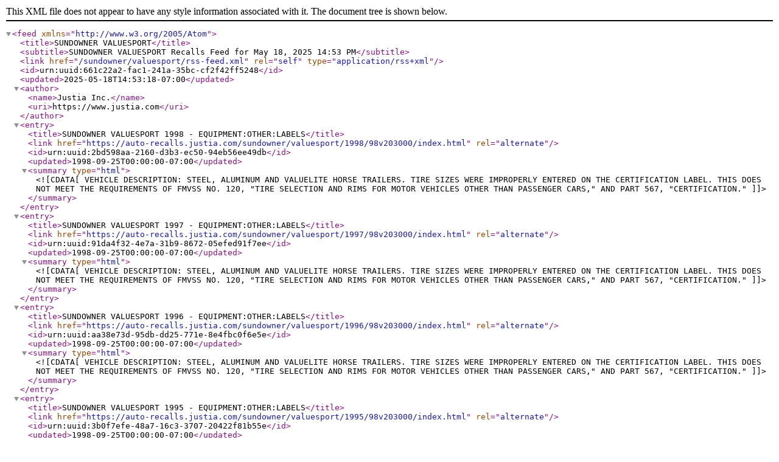

--- FILE ---
content_type: application/xml
request_url: https://auto-recalls.justia.com/sundowner/valuesport/rss-feed.xml
body_size: 6686
content:
<?xml version="1.0" encoding="utf-8"?>
<feed xmlns="http://www.w3.org/2005/Atom">
<title>SUNDOWNER VALUESPORT</title>
<subtitle>SUNDOWNER VALUESPORT Recalls Feed for May 18, 2025 14:53 PM</subtitle>
<link href="/sundowner/valuesport/rss-feed.xml"  rel="self"  type="application/rss+xml" ></link>
<id>urn:uuid:661c22a2-fac1-241a-35bc-cf2f42ff5248</id>
<updated>2025-05-18T14:53:18-07:00</updated>
<author><name>Justia Inc.</name>
<uri>https://www.justia.com</uri>
</author>
<entry>
<title>SUNDOWNER VALUESPORT 1998 - EQUIPMENT:OTHER:LABELS</title>
<link href="https://auto-recalls.justia.com/sundowner/valuesport/1998/98v203000/index.html"  rel="alternate" ></link>
<id>urn:uuid:2bd598aa-2160-d3b3-ec50-94eb56ee49db</id>
<updated>1998-09-25T00:00:00-07:00</updated>
<summary type="html" ><![CDATA[VEHICLE DESCRIPTION:  STEEL, ALUMINUM AND VALUELITE HORSE TRAILERS.  TIRE SIZES WERE IMPROPERLY ENTERED ON THE CERTIFICATION LABEL.  THIS DOES NOT MEET THE REQUIREMENTS OF FMVSS NO. 120, "TIRE SELECTION AND RIMS FOR MOTOR VEHICLES OTHER THAN PASSENGER CARS," AND PART 567, "CERTIFICATION."]]></summary>
</entry>
<entry>
<title>SUNDOWNER VALUESPORT 1997 - EQUIPMENT:OTHER:LABELS</title>
<link href="https://auto-recalls.justia.com/sundowner/valuesport/1997/98v203000/index.html"  rel="alternate" ></link>
<id>urn:uuid:91da4f32-4e7a-31b9-8672-05efed91f7ee</id>
<updated>1998-09-25T00:00:00-07:00</updated>
<summary type="html" ><![CDATA[VEHICLE DESCRIPTION:  STEEL, ALUMINUM AND VALUELITE HORSE TRAILERS.  TIRE SIZES WERE IMPROPERLY ENTERED ON THE CERTIFICATION LABEL.  THIS DOES NOT MEET THE REQUIREMENTS OF FMVSS NO. 120, "TIRE SELECTION AND RIMS FOR MOTOR VEHICLES OTHER THAN PASSENGER CARS," AND PART 567, "CERTIFICATION."]]></summary>
</entry>
<entry>
<title>SUNDOWNER VALUESPORT 1996 - EQUIPMENT:OTHER:LABELS</title>
<link href="https://auto-recalls.justia.com/sundowner/valuesport/1996/98v203000/index.html"  rel="alternate" ></link>
<id>urn:uuid:aa38e73d-95db-dd25-771e-8e4fbc0f6e5e</id>
<updated>1998-09-25T00:00:00-07:00</updated>
<summary type="html" ><![CDATA[VEHICLE DESCRIPTION:  STEEL, ALUMINUM AND VALUELITE HORSE TRAILERS.  TIRE SIZES WERE IMPROPERLY ENTERED ON THE CERTIFICATION LABEL.  THIS DOES NOT MEET THE REQUIREMENTS OF FMVSS NO. 120, "TIRE SELECTION AND RIMS FOR MOTOR VEHICLES OTHER THAN PASSENGER CARS," AND PART 567, "CERTIFICATION."]]></summary>
</entry>
<entry>
<title>SUNDOWNER VALUESPORT 1995 - EQUIPMENT:OTHER:LABELS</title>
<link href="https://auto-recalls.justia.com/sundowner/valuesport/1995/98v203000/index.html"  rel="alternate" ></link>
<id>urn:uuid:3b0f7efe-48a7-16c3-3707-20422f81b55e</id>
<updated>1998-09-25T00:00:00-07:00</updated>
<summary type="html" ><![CDATA[VEHICLE DESCRIPTION:  STEEL, ALUMINUM AND VALUELITE HORSE TRAILERS.  TIRE SIZES WERE IMPROPERLY ENTERED ON THE CERTIFICATION LABEL.  THIS DOES NOT MEET THE REQUIREMENTS OF FMVSS NO. 120, "TIRE SELECTION AND RIMS FOR MOTOR VEHICLES OTHER THAN PASSENGER CARS," AND PART 567, "CERTIFICATION."]]></summary>
</entry>
<entry>
<title>SUNDOWNER VALUESPORT 1994 - EQUIPMENT:OTHER:LABELS</title>
<link href="https://auto-recalls.justia.com/sundowner/valuesport/1994/98v203000/index.html"  rel="alternate" ></link>
<id>urn:uuid:51c88e08-7e8d-36db-8634-294ba342a8b5</id>
<updated>1998-09-25T00:00:00-07:00</updated>
<summary type="html" ><![CDATA[VEHICLE DESCRIPTION:  STEEL, ALUMINUM AND VALUELITE HORSE TRAILERS.  TIRE SIZES WERE IMPROPERLY ENTERED ON THE CERTIFICATION LABEL.  THIS DOES NOT MEET THE REQUIREMENTS OF FMVSS NO. 120, "TIRE SELECTION AND RIMS FOR MOTOR VEHICLES OTHER THAN PASSENGER CARS," AND PART 567, "CERTIFICATION."]]></summary>
</entry>
<entry>
<title>SUNDOWNER VALUESPORT 1993 - EQUIPMENT:OTHER:LABELS</title>
<link href="https://auto-recalls.justia.com/sundowner/valuesport/1993/98v203000/index.html"  rel="alternate" ></link>
<id>urn:uuid:18ce8420-b4fc-1723-f966-e8f10aa6523d</id>
<updated>1998-09-25T00:00:00-07:00</updated>
<summary type="html" ><![CDATA[VEHICLE DESCRIPTION:  STEEL, ALUMINUM AND VALUELITE HORSE TRAILERS.  TIRE SIZES WERE IMPROPERLY ENTERED ON THE CERTIFICATION LABEL.  THIS DOES NOT MEET THE REQUIREMENTS OF FMVSS NO. 120, "TIRE SELECTION AND RIMS FOR MOTOR VEHICLES OTHER THAN PASSENGER CARS," AND PART 567, "CERTIFICATION."]]></summary>
</entry>
<entry>
<title>SUNDOWNER VALUESPORT 1992 - EQUIPMENT:OTHER:LABELS</title>
<link href="https://auto-recalls.justia.com/sundowner/valuesport/1992/98v203000/index.html"  rel="alternate" ></link>
<id>urn:uuid:66a03e4d-7c8f-cc4d-3c67-770e175acd51</id>
<updated>1998-09-25T00:00:00-07:00</updated>
<summary type="html" ><![CDATA[VEHICLE DESCRIPTION:  STEEL, ALUMINUM AND VALUELITE HORSE TRAILERS.  TIRE SIZES WERE IMPROPERLY ENTERED ON THE CERTIFICATION LABEL.  THIS DOES NOT MEET THE REQUIREMENTS OF FMVSS NO. 120, "TIRE SELECTION AND RIMS FOR MOTOR VEHICLES OTHER THAN PASSENGER CARS," AND PART 567, "CERTIFICATION."]]></summary>
</entry>
<entry>
<title>SUNDOWNER VALUESPORT 1991 - EQUIPMENT:OTHER:LABELS</title>
<link href="https://auto-recalls.justia.com/sundowner/valuesport/1991/98v203000/index.html"  rel="alternate" ></link>
<id>urn:uuid:8fd5555d-3a1c-236f-8923-a4e4d3ab6dbe</id>
<updated>1998-09-25T00:00:00-07:00</updated>
<summary type="html" ><![CDATA[VEHICLE DESCRIPTION:  STEEL, ALUMINUM AND VALUELITE HORSE TRAILERS.  TIRE SIZES WERE IMPROPERLY ENTERED ON THE CERTIFICATION LABEL.  THIS DOES NOT MEET THE REQUIREMENTS OF FMVSS NO. 120, "TIRE SELECTION AND RIMS FOR MOTOR VEHICLES OTHER THAN PASSENGER CARS," AND PART 567, "CERTIFICATION."]]></summary>
</entry>
<entry>
<title>SUNDOWNER VALUESPORT 1990 - EQUIPMENT:OTHER:LABELS</title>
<link href="https://auto-recalls.justia.com/sundowner/valuesport/1990/98v203000/index.html"  rel="alternate" ></link>
<id>urn:uuid:d8de2e25-1303-4002-f970-660de78b5fd3</id>
<updated>1998-09-25T00:00:00-07:00</updated>
<summary type="html" ><![CDATA[VEHICLE DESCRIPTION:  STEEL, ALUMINUM AND VALUELITE HORSE TRAILERS.  TIRE SIZES WERE IMPROPERLY ENTERED ON THE CERTIFICATION LABEL.  THIS DOES NOT MEET THE REQUIREMENTS OF FMVSS NO. 120, "TIRE SELECTION AND RIMS FOR MOTOR VEHICLES OTHER THAN PASSENGER CARS," AND PART 567, "CERTIFICATION."]]></summary>
</entry>
<entry>
<title>SUNDOWNER VALUESPORT 1989 - EQUIPMENT:OTHER:LABELS</title>
<link href="https://auto-recalls.justia.com/sundowner/valuesport/1989/98v203000/index.html"  rel="alternate" ></link>
<id>urn:uuid:a49dd005-a78f-efbd-03c9-5a5b85c7b6b5</id>
<updated>1998-09-25T00:00:00-07:00</updated>
<summary type="html" ><![CDATA[VEHICLE DESCRIPTION:  STEEL, ALUMINUM AND VALUELITE HORSE TRAILERS.  TIRE SIZES WERE IMPROPERLY ENTERED ON THE CERTIFICATION LABEL.  THIS DOES NOT MEET THE REQUIREMENTS OF FMVSS NO. 120, "TIRE SELECTION AND RIMS FOR MOTOR VEHICLES OTHER THAN PASSENGER CARS," AND PART 567, "CERTIFICATION."]]></summary>
</entry>
</feed>